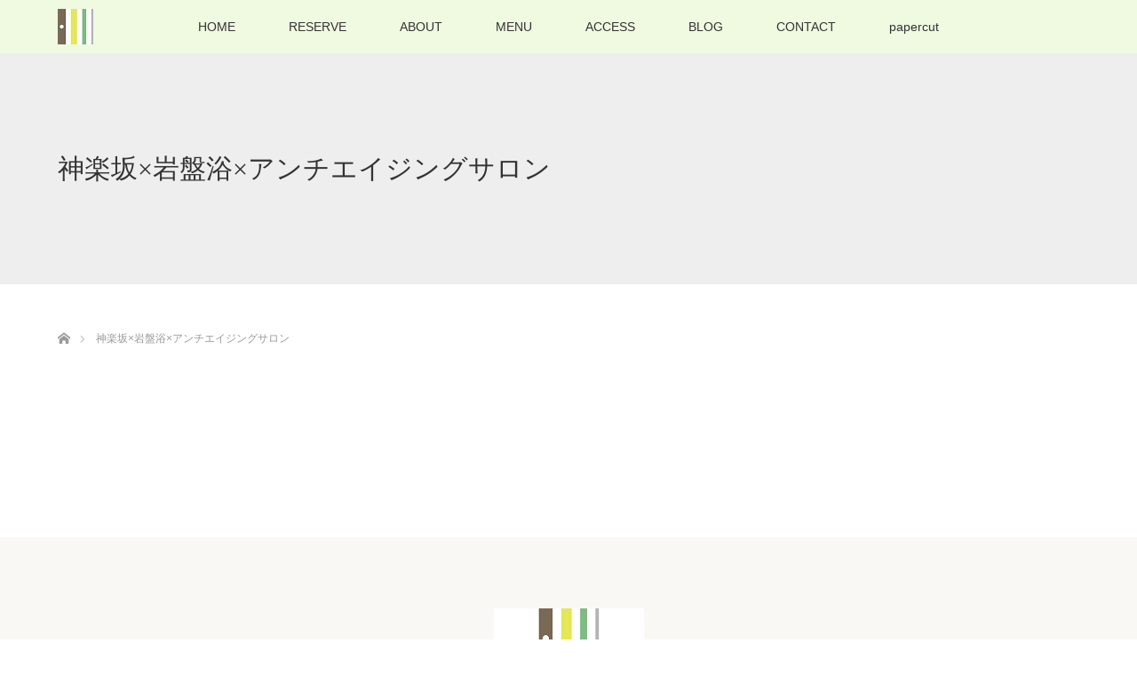

--- FILE ---
content_type: text/html; charset=UTF-8
request_url: https://unaporta-kagurazaka.com/%E7%A5%9E%E6%A5%BD%E5%9D%82x%E5%B2%A9%E7%9B%A4%E6%B5%B4x%E3%82%A2%E3%83%B3%E3%83%81%E3%82%A8%E3%82%A4%E3%82%B8%E3%83%B3%E3%82%B0%E3%82%B5%E3%83%AD%E3%83%B3-2/
body_size: 7888
content:
<!DOCTYPE html>
<html class="pc" dir="ltr" lang="ja" prefix="og: https://ogp.me/ns#">
<head>
<meta charset="UTF-8">
<!--[if IE]><meta http-equiv="X-UA-Compatible" content="IE=edge"><![endif]-->
<meta name="viewport" content="width=device-width">

<meta name="description" content="...">
<link rel="pingback" href="https://unaporta-kagurazaka.com/xmlrpc.php">
	<style>img:is([sizes="auto" i], [sizes^="auto," i]) { contain-intrinsic-size: 3000px 1500px }</style>
	
		<!-- All in One SEO 4.9.3 - aioseo.com -->
		<title>神楽坂×岩盤浴×アンチエイジングサロン | ウナポルタ</title>
	<meta name="robots" content="max-image-preview:large" />
	<link rel="canonical" href="https://unaporta-kagurazaka.com/%e7%a5%9e%e6%a5%bd%e5%9d%82x%e5%b2%a9%e7%9b%a4%e6%b5%b4x%e3%82%a2%e3%83%b3%e3%83%81%e3%82%a8%e3%82%a4%e3%82%b8%e3%83%b3%e3%82%b0%e3%82%b5%e3%83%ad%e3%83%b3-2/" />
	<meta name="generator" content="All in One SEO (AIOSEO) 4.9.3" />
		<meta property="og:locale" content="ja_JP" />
		<meta property="og:site_name" content="ウナポルタ" />
		<meta property="og:type" content="article" />
		<meta property="og:title" content="神楽坂×岩盤浴×アンチエイジングサロン | ウナポルタ" />
		<meta property="og:url" content="https://unaporta-kagurazaka.com/%e7%a5%9e%e6%a5%bd%e5%9d%82x%e5%b2%a9%e7%9b%a4%e6%b5%b4x%e3%82%a2%e3%83%b3%e3%83%81%e3%82%a8%e3%82%a4%e3%82%b8%e3%83%b3%e3%82%b0%e3%82%b5%e3%83%ad%e3%83%b3-2/" />
		<meta property="article:published_time" content="2019-07-12T01:55:21+00:00" />
		<meta property="article:modified_time" content="2019-07-12T01:55:23+00:00" />
		<meta name="twitter:card" content="summary_large_image" />
		<meta name="twitter:site" content="@unaporta" />
		<meta name="twitter:title" content="神楽坂×岩盤浴×アンチエイジングサロン | ウナポルタ" />
		<meta name="twitter:creator" content="@unaporta" />
		<script type="application/ld+json" class="aioseo-schema">
			{"@context":"https:\/\/schema.org","@graph":[{"@type":"BreadcrumbList","@id":"https:\/\/unaporta-kagurazaka.com\/%e7%a5%9e%e6%a5%bd%e5%9d%82x%e5%b2%a9%e7%9b%a4%e6%b5%b4x%e3%82%a2%e3%83%b3%e3%83%81%e3%82%a8%e3%82%a4%e3%82%b8%e3%83%b3%e3%82%b0%e3%82%b5%e3%83%ad%e3%83%b3-2\/#breadcrumblist","itemListElement":[{"@type":"ListItem","@id":"https:\/\/unaporta-kagurazaka.com#listItem","position":1,"name":"Home","item":"https:\/\/unaporta-kagurazaka.com","nextItem":{"@type":"ListItem","@id":"https:\/\/unaporta-kagurazaka.com\/%e7%a5%9e%e6%a5%bd%e5%9d%82x%e5%b2%a9%e7%9b%a4%e6%b5%b4x%e3%82%a2%e3%83%b3%e3%83%81%e3%82%a8%e3%82%a4%e3%82%b8%e3%83%b3%e3%82%b0%e3%82%b5%e3%83%ad%e3%83%b3-2\/#listItem","name":"\u795e\u697d\u5742\u00d7\u5ca9\u76e4\u6d74\u00d7\u30a2\u30f3\u30c1\u30a8\u30a4\u30b8\u30f3\u30b0\u30b5\u30ed\u30f3"}},{"@type":"ListItem","@id":"https:\/\/unaporta-kagurazaka.com\/%e7%a5%9e%e6%a5%bd%e5%9d%82x%e5%b2%a9%e7%9b%a4%e6%b5%b4x%e3%82%a2%e3%83%b3%e3%83%81%e3%82%a8%e3%82%a4%e3%82%b8%e3%83%b3%e3%82%b0%e3%82%b5%e3%83%ad%e3%83%b3-2\/#listItem","position":2,"name":"\u795e\u697d\u5742\u00d7\u5ca9\u76e4\u6d74\u00d7\u30a2\u30f3\u30c1\u30a8\u30a4\u30b8\u30f3\u30b0\u30b5\u30ed\u30f3","previousItem":{"@type":"ListItem","@id":"https:\/\/unaporta-kagurazaka.com#listItem","name":"Home"}}]},{"@type":"Organization","@id":"https:\/\/unaporta-kagurazaka.com\/#organization","name":"\u30a6\u30ca\u30dd\u30eb\u30bf","description":"\u795e\u697d\u5742\u00d7\u5ca9\u76e4\u6d74\u00d7\u30a2\u30f3\u30c1\u30a8\u30a4\u30b8\u30f3\u30b0\u30b5\u30ed\u30f3","url":"https:\/\/unaporta-kagurazaka.com\/","logo":{"@type":"ImageObject","url":"https:\/\/unaporta-kagurazaka.com\/wp-content\/uploads\/2019\/09\/tate\u30d8\u30c3\u30c0\u30fc\u7528.jpg","@id":"https:\/\/unaporta-kagurazaka.com\/%e7%a5%9e%e6%a5%bd%e5%9d%82x%e5%b2%a9%e7%9b%a4%e6%b5%b4x%e3%82%a2%e3%83%b3%e3%83%81%e3%82%a8%e3%82%a4%e3%82%b8%e3%83%b3%e3%82%b0%e3%82%b5%e3%83%ad%e3%83%b3-2\/#organizationLogo","width":169,"height":120},"image":{"@id":"https:\/\/unaporta-kagurazaka.com\/%e7%a5%9e%e6%a5%bd%e5%9d%82x%e5%b2%a9%e7%9b%a4%e6%b5%b4x%e3%82%a2%e3%83%b3%e3%83%81%e3%82%a8%e3%82%a4%e3%82%b8%e3%83%b3%e3%82%b0%e3%82%b5%e3%83%ad%e3%83%b3-2\/#organizationLogo"},"sameAs":["https:\/\/twitter.com\/unaporta"]},{"@type":"WebPage","@id":"https:\/\/unaporta-kagurazaka.com\/%e7%a5%9e%e6%a5%bd%e5%9d%82x%e5%b2%a9%e7%9b%a4%e6%b5%b4x%e3%82%a2%e3%83%b3%e3%83%81%e3%82%a8%e3%82%a4%e3%82%b8%e3%83%b3%e3%82%b0%e3%82%b5%e3%83%ad%e3%83%b3-2\/#webpage","url":"https:\/\/unaporta-kagurazaka.com\/%e7%a5%9e%e6%a5%bd%e5%9d%82x%e5%b2%a9%e7%9b%a4%e6%b5%b4x%e3%82%a2%e3%83%b3%e3%83%81%e3%82%a8%e3%82%a4%e3%82%b8%e3%83%b3%e3%82%b0%e3%82%b5%e3%83%ad%e3%83%b3-2\/","name":"\u795e\u697d\u5742\u00d7\u5ca9\u76e4\u6d74\u00d7\u30a2\u30f3\u30c1\u30a8\u30a4\u30b8\u30f3\u30b0\u30b5\u30ed\u30f3 | \u30a6\u30ca\u30dd\u30eb\u30bf","inLanguage":"ja","isPartOf":{"@id":"https:\/\/unaporta-kagurazaka.com\/#website"},"breadcrumb":{"@id":"https:\/\/unaporta-kagurazaka.com\/%e7%a5%9e%e6%a5%bd%e5%9d%82x%e5%b2%a9%e7%9b%a4%e6%b5%b4x%e3%82%a2%e3%83%b3%e3%83%81%e3%82%a8%e3%82%a4%e3%82%b8%e3%83%b3%e3%82%b0%e3%82%b5%e3%83%ad%e3%83%b3-2\/#breadcrumblist"},"datePublished":"2019-07-12T10:55:21+09:00","dateModified":"2019-07-12T10:55:23+09:00"},{"@type":"WebSite","@id":"https:\/\/unaporta-kagurazaka.com\/#website","url":"https:\/\/unaporta-kagurazaka.com\/","name":"\u30a6\u30ca\u30dd\u30eb\u30bf","description":"\u795e\u697d\u5742\u00d7\u5ca9\u76e4\u6d74\u00d7\u30a2\u30f3\u30c1\u30a8\u30a4\u30b8\u30f3\u30b0\u30b5\u30ed\u30f3","inLanguage":"ja","publisher":{"@id":"https:\/\/unaporta-kagurazaka.com\/#organization"}}]}
		</script>
		<!-- All in One SEO -->

<link rel='dns-prefetch' href='//www.googletagmanager.com' />
<link rel="alternate" type="application/rss+xml" title="ウナポルタ &raquo; フィード" href="https://unaporta-kagurazaka.com/feed/" />
<link rel="alternate" type="application/rss+xml" title="ウナポルタ &raquo; コメントフィード" href="https://unaporta-kagurazaka.com/comments/feed/" />
<link rel='stylesheet' id='style-css' href='https://unaporta-kagurazaka.com/wp-content/themes/lotus_tcd039/style.css?ver=2.1.2' type='text/css' media='all' />
<link rel='stylesheet' id='wp-block-library-css' href='https://unaporta-kagurazaka.com/wp-content/plugins/gutenberg/build/block-library/style.css?ver=21.6.0' type='text/css' media='all' />
<style id='classic-theme-styles-inline-css' type='text/css'>
/*! This file is auto-generated */
.wp-block-button__link{color:#fff;background-color:#32373c;border-radius:9999px;box-shadow:none;text-decoration:none;padding:calc(.667em + 2px) calc(1.333em + 2px);font-size:1.125em}.wp-block-file__button{background:#32373c;color:#fff;text-decoration:none}
</style>
<link rel='stylesheet' id='aioseo/css/src/vue/standalone/blocks/table-of-contents/global.scss-css' href='https://unaporta-kagurazaka.com/wp-content/plugins/all-in-one-seo-pack/dist/Lite/assets/css/table-of-contents/global.e90f6d47.css?ver=4.9.3' type='text/css' media='all' />
<link rel='stylesheet' id='contact-form-7-css' href='https://unaporta-kagurazaka.com/wp-content/plugins/contact-form-7/includes/css/styles.css?ver=6.1.4' type='text/css' media='all' />
<style id='global-styles-inline-css' type='text/css'>
:root{--wp--preset--aspect-ratio--square: 1;--wp--preset--aspect-ratio--4-3: 4/3;--wp--preset--aspect-ratio--3-4: 3/4;--wp--preset--aspect-ratio--3-2: 3/2;--wp--preset--aspect-ratio--2-3: 2/3;--wp--preset--aspect-ratio--16-9: 16/9;--wp--preset--aspect-ratio--9-16: 9/16;--wp--preset--color--black: #000000;--wp--preset--color--cyan-bluish-gray: #abb8c3;--wp--preset--color--white: #ffffff;--wp--preset--color--pale-pink: #f78da7;--wp--preset--color--vivid-red: #cf2e2e;--wp--preset--color--luminous-vivid-orange: #ff6900;--wp--preset--color--luminous-vivid-amber: #fcb900;--wp--preset--color--light-green-cyan: #7bdcb5;--wp--preset--color--vivid-green-cyan: #00d084;--wp--preset--color--pale-cyan-blue: #8ed1fc;--wp--preset--color--vivid-cyan-blue: #0693e3;--wp--preset--color--vivid-purple: #9b51e0;--wp--preset--gradient--vivid-cyan-blue-to-vivid-purple: linear-gradient(135deg,rgb(6,147,227) 0%,rgb(155,81,224) 100%);--wp--preset--gradient--light-green-cyan-to-vivid-green-cyan: linear-gradient(135deg,rgb(122,220,180) 0%,rgb(0,208,130) 100%);--wp--preset--gradient--luminous-vivid-amber-to-luminous-vivid-orange: linear-gradient(135deg,rgb(252,185,0) 0%,rgb(255,105,0) 100%);--wp--preset--gradient--luminous-vivid-orange-to-vivid-red: linear-gradient(135deg,rgb(255,105,0) 0%,rgb(207,46,46) 100%);--wp--preset--gradient--very-light-gray-to-cyan-bluish-gray: linear-gradient(135deg,rgb(238,238,238) 0%,rgb(169,184,195) 100%);--wp--preset--gradient--cool-to-warm-spectrum: linear-gradient(135deg,rgb(74,234,220) 0%,rgb(151,120,209) 20%,rgb(207,42,186) 40%,rgb(238,44,130) 60%,rgb(251,105,98) 80%,rgb(254,248,76) 100%);--wp--preset--gradient--blush-light-purple: linear-gradient(135deg,rgb(255,206,236) 0%,rgb(152,150,240) 100%);--wp--preset--gradient--blush-bordeaux: linear-gradient(135deg,rgb(254,205,165) 0%,rgb(254,45,45) 50%,rgb(107,0,62) 100%);--wp--preset--gradient--luminous-dusk: linear-gradient(135deg,rgb(255,203,112) 0%,rgb(199,81,192) 50%,rgb(65,88,208) 100%);--wp--preset--gradient--pale-ocean: linear-gradient(135deg,rgb(255,245,203) 0%,rgb(182,227,212) 50%,rgb(51,167,181) 100%);--wp--preset--gradient--electric-grass: linear-gradient(135deg,rgb(202,248,128) 0%,rgb(113,206,126) 100%);--wp--preset--gradient--midnight: linear-gradient(135deg,rgb(2,3,129) 0%,rgb(40,116,252) 100%);--wp--preset--font-size--small: 13px;--wp--preset--font-size--medium: 20px;--wp--preset--font-size--large: 36px;--wp--preset--font-size--x-large: 42px;--wp--preset--spacing--20: 0.44rem;--wp--preset--spacing--30: 0.67rem;--wp--preset--spacing--40: 1rem;--wp--preset--spacing--50: 1.5rem;--wp--preset--spacing--60: 2.25rem;--wp--preset--spacing--70: 3.38rem;--wp--preset--spacing--80: 5.06rem;--wp--preset--shadow--natural: 6px 6px 9px rgba(0, 0, 0, 0.2);--wp--preset--shadow--deep: 12px 12px 50px rgba(0, 0, 0, 0.4);--wp--preset--shadow--sharp: 6px 6px 0px rgba(0, 0, 0, 0.2);--wp--preset--shadow--outlined: 6px 6px 0px -3px rgb(255, 255, 255), 6px 6px rgb(0, 0, 0);--wp--preset--shadow--crisp: 6px 6px 0px rgb(0, 0, 0);}:where(.is-layout-flex){gap: 0.5em;}:where(.is-layout-grid){gap: 0.5em;}body .is-layout-flex{display: flex;}.is-layout-flex{flex-wrap: wrap;align-items: center;}.is-layout-flex > :is(*, div){margin: 0;}body .is-layout-grid{display: grid;}.is-layout-grid > :is(*, div){margin: 0;}:where(.wp-block-columns.is-layout-flex){gap: 2em;}:where(.wp-block-columns.is-layout-grid){gap: 2em;}:where(.wp-block-post-template.is-layout-flex){gap: 1.25em;}:where(.wp-block-post-template.is-layout-grid){gap: 1.25em;}.has-black-color{color: var(--wp--preset--color--black) !important;}.has-cyan-bluish-gray-color{color: var(--wp--preset--color--cyan-bluish-gray) !important;}.has-white-color{color: var(--wp--preset--color--white) !important;}.has-pale-pink-color{color: var(--wp--preset--color--pale-pink) !important;}.has-vivid-red-color{color: var(--wp--preset--color--vivid-red) !important;}.has-luminous-vivid-orange-color{color: var(--wp--preset--color--luminous-vivid-orange) !important;}.has-luminous-vivid-amber-color{color: var(--wp--preset--color--luminous-vivid-amber) !important;}.has-light-green-cyan-color{color: var(--wp--preset--color--light-green-cyan) !important;}.has-vivid-green-cyan-color{color: var(--wp--preset--color--vivid-green-cyan) !important;}.has-pale-cyan-blue-color{color: var(--wp--preset--color--pale-cyan-blue) !important;}.has-vivid-cyan-blue-color{color: var(--wp--preset--color--vivid-cyan-blue) !important;}.has-vivid-purple-color{color: var(--wp--preset--color--vivid-purple) !important;}.has-black-background-color{background-color: var(--wp--preset--color--black) !important;}.has-cyan-bluish-gray-background-color{background-color: var(--wp--preset--color--cyan-bluish-gray) !important;}.has-white-background-color{background-color: var(--wp--preset--color--white) !important;}.has-pale-pink-background-color{background-color: var(--wp--preset--color--pale-pink) !important;}.has-vivid-red-background-color{background-color: var(--wp--preset--color--vivid-red) !important;}.has-luminous-vivid-orange-background-color{background-color: var(--wp--preset--color--luminous-vivid-orange) !important;}.has-luminous-vivid-amber-background-color{background-color: var(--wp--preset--color--luminous-vivid-amber) !important;}.has-light-green-cyan-background-color{background-color: var(--wp--preset--color--light-green-cyan) !important;}.has-vivid-green-cyan-background-color{background-color: var(--wp--preset--color--vivid-green-cyan) !important;}.has-pale-cyan-blue-background-color{background-color: var(--wp--preset--color--pale-cyan-blue) !important;}.has-vivid-cyan-blue-background-color{background-color: var(--wp--preset--color--vivid-cyan-blue) !important;}.has-vivid-purple-background-color{background-color: var(--wp--preset--color--vivid-purple) !important;}.has-black-border-color{border-color: var(--wp--preset--color--black) !important;}.has-cyan-bluish-gray-border-color{border-color: var(--wp--preset--color--cyan-bluish-gray) !important;}.has-white-border-color{border-color: var(--wp--preset--color--white) !important;}.has-pale-pink-border-color{border-color: var(--wp--preset--color--pale-pink) !important;}.has-vivid-red-border-color{border-color: var(--wp--preset--color--vivid-red) !important;}.has-luminous-vivid-orange-border-color{border-color: var(--wp--preset--color--luminous-vivid-orange) !important;}.has-luminous-vivid-amber-border-color{border-color: var(--wp--preset--color--luminous-vivid-amber) !important;}.has-light-green-cyan-border-color{border-color: var(--wp--preset--color--light-green-cyan) !important;}.has-vivid-green-cyan-border-color{border-color: var(--wp--preset--color--vivid-green-cyan) !important;}.has-pale-cyan-blue-border-color{border-color: var(--wp--preset--color--pale-cyan-blue) !important;}.has-vivid-cyan-blue-border-color{border-color: var(--wp--preset--color--vivid-cyan-blue) !important;}.has-vivid-purple-border-color{border-color: var(--wp--preset--color--vivid-purple) !important;}.has-vivid-cyan-blue-to-vivid-purple-gradient-background{background: var(--wp--preset--gradient--vivid-cyan-blue-to-vivid-purple) !important;}.has-light-green-cyan-to-vivid-green-cyan-gradient-background{background: var(--wp--preset--gradient--light-green-cyan-to-vivid-green-cyan) !important;}.has-luminous-vivid-amber-to-luminous-vivid-orange-gradient-background{background: var(--wp--preset--gradient--luminous-vivid-amber-to-luminous-vivid-orange) !important;}.has-luminous-vivid-orange-to-vivid-red-gradient-background{background: var(--wp--preset--gradient--luminous-vivid-orange-to-vivid-red) !important;}.has-very-light-gray-to-cyan-bluish-gray-gradient-background{background: var(--wp--preset--gradient--very-light-gray-to-cyan-bluish-gray) !important;}.has-cool-to-warm-spectrum-gradient-background{background: var(--wp--preset--gradient--cool-to-warm-spectrum) !important;}.has-blush-light-purple-gradient-background{background: var(--wp--preset--gradient--blush-light-purple) !important;}.has-blush-bordeaux-gradient-background{background: var(--wp--preset--gradient--blush-bordeaux) !important;}.has-luminous-dusk-gradient-background{background: var(--wp--preset--gradient--luminous-dusk) !important;}.has-pale-ocean-gradient-background{background: var(--wp--preset--gradient--pale-ocean) !important;}.has-electric-grass-gradient-background{background: var(--wp--preset--gradient--electric-grass) !important;}.has-midnight-gradient-background{background: var(--wp--preset--gradient--midnight) !important;}.has-small-font-size{font-size: var(--wp--preset--font-size--small) !important;}.has-medium-font-size{font-size: var(--wp--preset--font-size--medium) !important;}.has-large-font-size{font-size: var(--wp--preset--font-size--large) !important;}.has-x-large-font-size{font-size: var(--wp--preset--font-size--x-large) !important;}
:where(.wp-block-columns.is-layout-flex){gap: 2em;}:where(.wp-block-columns.is-layout-grid){gap: 2em;}
:root :where(.wp-block-pullquote){font-size: 1.5em;line-height: 1.6;}
:where(.wp-block-post-template.is-layout-flex){gap: 1.25em;}:where(.wp-block-post-template.is-layout-grid){gap: 1.25em;}
</style>
<script type="text/javascript" src="https://unaporta-kagurazaka.com/wp-includes/js/jquery/jquery.min.js?ver=3.7.1" id="jquery-core-js"></script>
<script type="text/javascript" src="https://unaporta-kagurazaka.com/wp-includes/js/jquery/jquery-migrate.min.js?ver=3.4.1" id="jquery-migrate-js"></script>
<script type="text/javascript" src="https://unaporta-kagurazaka.com/wp-content/plugins/gutenberg/build/hooks/index.min.js?ver=84e753e2b66eb7028d38" id="wp-hooks-js"></script>
<script type="text/javascript" src="https://unaporta-kagurazaka.com/wp-content/plugins/gutenberg/build/i18n/index.min.js?ver=671c1c41fbf6f13df25a" id="wp-i18n-js"></script>
<script type="text/javascript" id="wp-i18n-js-after">
/* <![CDATA[ */
wp.i18n.setLocaleData( { 'text direction\u0004ltr': [ 'ltr' ] } );
/* ]]> */
</script>
<link rel="https://api.w.org/" href="https://unaporta-kagurazaka.com/wp-json/" /><link rel="alternate" title="JSON" type="application/json" href="https://unaporta-kagurazaka.com/wp-json/wp/v2/pages/12" /><link rel='shortlink' href='https://unaporta-kagurazaka.com/?p=12' />
<link rel="alternate" title="oEmbed (JSON)" type="application/json+oembed" href="https://unaporta-kagurazaka.com/wp-json/oembed/1.0/embed?url=https%3A%2F%2Funaporta-kagurazaka.com%2F%25e7%25a5%259e%25e6%25a5%25bd%25e5%259d%2582x%25e5%25b2%25a9%25e7%259b%25a4%25e6%25b5%25b4x%25e3%2582%25a2%25e3%2583%25b3%25e3%2583%2581%25e3%2582%25a8%25e3%2582%25a4%25e3%2582%25b8%25e3%2583%25b3%25e3%2582%25b0%25e3%2582%25b5%25e3%2583%25ad%25e3%2583%25b3-2%2F" />
<link rel="alternate" title="oEmbed (XML)" type="text/xml+oembed" href="https://unaporta-kagurazaka.com/wp-json/oembed/1.0/embed?url=https%3A%2F%2Funaporta-kagurazaka.com%2F%25e7%25a5%259e%25e6%25a5%25bd%25e5%259d%2582x%25e5%25b2%25a9%25e7%259b%25a4%25e6%25b5%25b4x%25e3%2582%25a2%25e3%2583%25b3%25e3%2583%2581%25e3%2582%25a8%25e3%2582%25a4%25e3%2582%25b8%25e3%2583%25b3%25e3%2582%25b0%25e3%2582%25b5%25e3%2583%25ad%25e3%2583%25b3-2%2F&#038;format=xml" />
<meta name="generator" content="Site Kit by Google 1.161.0" />
<link rel="stylesheet" media="screen and (max-width:770px)" href="https://unaporta-kagurazaka.com/wp-content/themes/lotus_tcd039/responsive.css?ver=2.1.2">
<link rel="stylesheet" href="https://unaporta-kagurazaka.com/wp-content/themes/lotus_tcd039/css/footer-bar.css?ver=2.1.2">

<script src="https://unaporta-kagurazaka.com/wp-content/themes/lotus_tcd039/js/jquery.easing.1.3.js?ver=2.1.2"></script>
<script src="https://unaporta-kagurazaka.com/wp-content/themes/lotus_tcd039/js/jscript.js?ver=2.1.2"></script>
<script src="https://unaporta-kagurazaka.com/wp-content/themes/lotus_tcd039/js/functions.js?ver=2.1.2"></script>
<script src="https://unaporta-kagurazaka.com/wp-content/themes/lotus_tcd039/js/comment.js?ver=2.1.2"></script>

<style type="text/css">
body, input, textarea { font-family: Verdana, "ヒラギノ角ゴ ProN W3", "Hiragino Kaku Gothic ProN", "メイリオ", Meiryo, sans-serif; }
.rich_font { font-weight:500; font-family: "Times New Roman" , "游明朝" , "Yu Mincho" , "游明朝体" , "YuMincho" , "ヒラギノ明朝 Pro W3" , "Hiragino Mincho Pro" , "HiraMinProN-W3" , "HGS明朝E" , "ＭＳ Ｐ明朝" , "MS PMincho" , serif; }

body { font-size:15px; }

.pc #header .logo { font-size:21px; }
.mobile #header .logo { font-size:18px; }
.pc #header .desc { font-size:12px; }
#footer_logo .logo { font-size:40px; }
#footer_logo .desc { font-size:12px; }
.pc #header #logo_text_fixed .logo { font-size:21px; }

.index_box_list .image img, #index_blog_list li .image img, #related_post li a.image img, .styled_post_list1 .image img, #recent_news .image img{
  -webkit-transition: all 0.35s ease-in-out; -moz-transition: all 0.35s ease-in-out; transition: all 0.35s ease-in-out;
  -webkit-transform: scale(1); -moz-transform: scale(1); -ms-transform: scale(1); -o-transform: scale(1); transform: scale(1);
  -webkit-backface-visibility:hidden; backface-visibility:hidden;
}
.index_box_list .image a:hover img, #index_blog_list li .image:hover img, #related_post li a.image:hover img, .styled_post_list1 .image:hover img, #recent_news .image:hover img{
 -webkit-transform: scale(1.2); -moz-transform: scale(1.2); -ms-transform: scale(1.2); -o-transform: scale(1.2); transform: scale(1.2);
}

.pc .home #header_top{ background:rgba(240,255,219,1) }
.pc .home #global_menu{ background:rgba(240,255,219,0.7) }
.pc .header_fix #header{ background:rgba(240,255,219,1) }
	.pc .not_home #header{ background:rgba(240,255,219,0.7) }
.pc .not_home.header_fix2 #header{ background:rgba(240,255,219,1) }
.pc #global_menu > ul > li > a{ color:#333333; }

.pc #index_content2 .catchphrase .headline { font-size:40px; }
.pc #index_content2 .catchphrase .desc { font-size:15px; }

#post_title { font-size:30px; }
.post_content { font-size:15px; }

a:hover, #comment_header ul li a:hover, .pc #global_menu > ul > li.active > a, .pc #global_menu li.current-menu-item > a, .pc #global_menu > ul > li > a:hover, #header_logo .logo a:hover, #bread_crumb li.home a:hover:before, #bread_crumb li a:hover,
 .footer_menu li:first-child a, .footer_menu li:only-child a, #previous_next_post a:hover, .color_headline
  { color:#944D34; }

.pc #global_menu ul ul a, #return_top a, .next_page_link a:hover, .page_navi a:hover, .collapse_category_list li a:hover .count, .index_archive_link a:hover, .slick-arrow:hover, #header_logo_index .link:hover,
 #previous_next_page a:hover, .page_navi p.back a:hover, .collapse_category_list li a:hover .count, .mobile #global_menu li a:hover,
  #wp-calendar td a:hover, #wp-calendar #prev a:hover, #wp-calendar #next a:hover, .widget_search #search-btn input:hover, .widget_search #searchsubmit:hover, .side_widget.google_search #searchsubmit:hover,
   #submit_comment:hover, #comment_header ul li a:hover, #comment_header ul li.comment_switch_active a, #comment_header #comment_closed p, #post_pagination a:hover, #post_pagination p, a.menu_button:hover, .mobile .footer_menu a:hover, .mobile #footer_menu_bottom li a:hover
    { background-color:#944D34; }

.pc #global_menu ul ul a:hover, #return_top a:hover
 { background-color:#C45757; }

.side_headline, #footer_address, #recent_news .headline, .page_navi span.current
 { background-color:#E3F2DA; }

#index_content1_top
 { background-color:#E7F1D9; }

#comment_textarea textarea:focus, #guest_info input:focus, #comment_header ul li a:hover, #comment_header ul li.comment_switch_active a, #comment_header #comment_closed p
 { border-color:#944D34; }

#comment_header ul li.comment_switch_active a:after, #comment_header #comment_closed p:after
 { border-color:#944D34 transparent transparent transparent; }

.collapse_category_list li a:before
 { border-color: transparent transparent transparent #944D34; }


  #site_loader_spinner { border:4px solid rgba(148,77,52,0.2); border-top-color:#944D34; }


</style>


<script type="text/javascript">
jQuery(document).ready(function($){
  $('a').not('a[href^="#"], a[href^="tel"], [href^="javascript:void(0);"], a[target="_blank"]').click(function(){
    var pass = $(this).attr("href");
    $('body').fadeOut();
    setTimeout(function(){
      location.href = pass;
    },300);
    return false;
  });
});
</script>


<style type="text/css"></style></head>
<body id="body" class="wp-singular page-template-default page page-id-12 wp-theme-lotus_tcd039 not_home">

<div id="site_loader_overlay">
 <div id="site_loader_spinner"></div>
</div>

 <div id="header">
  <div id="header_top">
   <div id="header_logo">
    <div id="logo_image">
 <h1 class="logo">
  <a href="https://unaporta-kagurazaka.com/" title="ウナポルタ" data-label="ウナポルタ"><img class="h_logo" src="https://unaporta-kagurazaka.com/wp-content/uploads/2019/09/tateヘッダー用.jpg?1768727875" alt="ウナポルタ" title="ウナポルタ" /></a>
 </h1>
</div>
   </div>
  </div><!-- END #header_top -->
    <div id="header_bottom">
   <a href="#" class="menu_button"><span>menu</span></a>
   <div id="logo_image_fixed">
 <p class="logo"><a href="https://unaporta-kagurazaka.com/" title="ウナポルタ"><img class="s_logo" src="https://unaporta-kagurazaka.com/wp-content/uploads/2019/09/ヘッダー用logo固定.jpg?1768727875" alt="ウナポルタ" title="ウナポルタ" /></a></p>
</div>
   <div id="global_menu">
    <ul id="menu-home" class="menu"><li id="menu-item-47" class="menu-item menu-item-type-custom menu-item-object-custom menu-item-home menu-item-47"><a href="https://unaporta-kagurazaka.com">HOME</a></li>
<li id="menu-item-162" class="menu-item menu-item-type-post_type menu-item-object-page menu-item-162"><a href="https://unaporta-kagurazaka.com/reserve/">RESERVE</a></li>
<li id="menu-item-60" class="menu-item menu-item-type-post_type menu-item-object-page menu-item-60"><a href="https://unaporta-kagurazaka.com/about/">ABOUT</a></li>
<li id="menu-item-61" class="menu-item menu-item-type-post_type menu-item-object-page menu-item-61"><a href="https://unaporta-kagurazaka.com/menu/">MENU</a></li>
<li id="menu-item-62" class="menu-item menu-item-type-post_type menu-item-object-page menu-item-62"><a href="https://unaporta-kagurazaka.com/access/">ACCESS</a></li>
<li id="menu-item-63" class="menu-item menu-item-type-post_type menu-item-object-page menu-item-63"><a href="https://unaporta-kagurazaka.com/blog/">BLOG</a></li>
<li id="menu-item-64" class="menu-item menu-item-type-post_type menu-item-object-page menu-item-64"><a href="https://unaporta-kagurazaka.com/contact/">CONTACT</a></li>
<li id="menu-item-247" class="menu-item menu-item-type-post_type menu-item-object-page menu-item-247"><a href="https://unaporta-kagurazaka.com/papercut/">papercut</a></li>
</ul>   </div>
  </div><!-- END #header_bottom -->
   </div><!-- END #header -->

    
 <div id="main_contents" class="clearfix">

<div id="header_image" class="no_image">
 <div class="caption">
  <p class="title rich_font">神楽坂×岩盤浴×アンチエイジングサロン</p>
 </div>
</div>

<div id="bread_crumb">

<ul class="clearfix" itemscope itemtype="http://schema.org/BreadcrumbList">
 <li itemprop="itemListElement" itemscope itemtype="http://schema.org/ListItem" class="home"><a itemprop="item" href="https://unaporta-kagurazaka.com/"><span itemprop="name">ホーム</span></a><meta itemprop="position" content="1" /></li>

 <li itemprop="itemListElement" itemscope itemtype="http://schema.org/ListItem" class="last"><span itemprop="name">神楽坂×岩盤浴×アンチエイジングサロン</span><meta itemprop="position" content="2" /></li>

</ul>
</div>

<div id="main_col" class="clearfix">

  <div id="left_col">
 
 
 <div id="article">

  <div class="post_content clearfix">
        </div>

 </div><!-- END #article -->

 
  </div><!-- END #left_col -->
 
 
</div><!-- END #main_col -->



 </div><!-- END #main_contents -->

<div id="footer_wrapper">
 <div id="footer_top">
  <div id="footer_top_inner">

   <!-- footer logo -->
   <div id="footer_logo">
    <div class="logo_area">
 <p class="logo"><a href="https://unaporta-kagurazaka.com/" title="ウナポルタ"><img class="f_logo" src="https://unaporta-kagurazaka.com/wp-content/uploads/2019/09/tateヘッダー用.jpg?1768727875" alt="ウナポルタ" title="ウナポルタ" /></a></p>
</div>
   </div>

   <!-- footer menu -->
      <div id="footer_menu" class="clearfix">
        <div id="footer-menu1" class="footer_menu clearfix">
     <ul id="menu-home-1" class="menu"><li class="menu-item menu-item-type-custom menu-item-object-custom menu-item-home menu-item-47"><a href="https://unaporta-kagurazaka.com">HOME</a></li>
<li class="menu-item menu-item-type-post_type menu-item-object-page menu-item-162"><a href="https://unaporta-kagurazaka.com/reserve/">RESERVE</a></li>
<li class="menu-item menu-item-type-post_type menu-item-object-page menu-item-60"><a href="https://unaporta-kagurazaka.com/about/">ABOUT</a></li>
<li class="menu-item menu-item-type-post_type menu-item-object-page menu-item-61"><a href="https://unaporta-kagurazaka.com/menu/">MENU</a></li>
<li class="menu-item menu-item-type-post_type menu-item-object-page menu-item-62"><a href="https://unaporta-kagurazaka.com/access/">ACCESS</a></li>
<li class="menu-item menu-item-type-post_type menu-item-object-page menu-item-63"><a href="https://unaporta-kagurazaka.com/blog/">BLOG</a></li>
<li class="menu-item menu-item-type-post_type menu-item-object-page menu-item-64"><a href="https://unaporta-kagurazaka.com/contact/">CONTACT</a></li>
<li class="menu-item menu-item-type-post_type menu-item-object-page menu-item-247"><a href="https://unaporta-kagurazaka.com/papercut/">papercut</a></li>
</ul>    </div>
            <div id="footer-menu2" class="footer_menu clearfix">
         </div>
            <div id="footer-menu3" class="footer_menu clearfix">
         </div>
            <div id="footer-menu4" class="footer_menu clearfix">
         </div>
            <div id="footer-menu5" class="footer_menu clearfix">
         </div>
            <div id="footer-menu6" class="footer_menu clearfix">
         </div>
       </div>
   

  </div><!-- END #footer_top_inner -->
 </div><!-- END #footer_top -->

    <p id="footer_address"><span class="mr10">ウナポルタ</span>東京都新宿区矢来町34PINO神楽坂C<span class="ml10">070-5557-1105</span></p>
   
 <div id="footer_bottom">
  <div id="footer_bottom_inner" class="clearfix">
   <!-- social button -->
      <ul class="clearfix" id="footer_social_link">
        <li class="twitter"><a class="target_blank" href="https://twitter.com/unaporta">Twitter</a></li>
            <li class="facebook"><a class="target_blank" href="https://www.facebook.com/%E3%82%A6%E3%83%8A%E3%83%9D%E3%83%AB%E3%82%BF-unaporta-1899587700256448/">Facebook</a></li>
            <li class="insta"><a class="target_blank" href="http://instagram.com/unaportakagurazaka">Instagram</a></li>
                        <li class="rss"><a class="target_blank" href="https://unaporta-kagurazaka.com/feed/">RSS</a></li>
       </ul>
      <p id="copyright">Copyright &copy;&nbsp; <a href="https://unaporta-kagurazaka.com/">ウナポルタ</a></p>

  </div><!-- END #footer_bottom_inner -->
 </div><!-- END #footer_bottom -->
</div><!-- /footer_wrapper -->


 <div id="return_top">
  <a href="#body"><span>PAGE TOP</span></a>
 </div>


 <script>

 jQuery(window).bind("unload",function(){});

 jQuery(document).ready(function($){

  function after_load() {
   $('#site_loader_spinner').delay(300).addClass('fade_out');
   $('#site_loader_overlay').delay(600).addClass('fade_out');
   $('#site_loader_spinner').delay(600).fadeOut(100);
   $('#site_loader_overlay').delay(900).fadeOut(100);
        }


  $(window).load(function () {
    after_load();
  });
 
  $(function(){
    setTimeout(function(){
      if( $('#site_loader_overlay').is(':visible') ) {
        after_load();
      }
    }, 3000);
  });

 });
 </script>

 

<script type="speculationrules">
{"prefetch":[{"source":"document","where":{"and":[{"href_matches":"\/*"},{"not":{"href_matches":["\/wp-*.php","\/wp-admin\/*","\/wp-content\/uploads\/*","\/wp-content\/*","\/wp-content\/plugins\/*","\/wp-content\/themes\/lotus_tcd039\/*","\/*\\?(.+)"]}},{"not":{"selector_matches":"a[rel~=\"nofollow\"]"}},{"not":{"selector_matches":".no-prefetch, .no-prefetch a"}}]},"eagerness":"conservative"}]}
</script>
<script type="text/javascript" src="https://unaporta-kagurazaka.com/wp-includes/js/comment-reply.min.js?ver=6.8.3" id="comment-reply-js" async="async" data-wp-strategy="async"></script>
<script type="text/javascript" src="https://unaporta-kagurazaka.com/wp-content/plugins/contact-form-7/includes/swv/js/index.js?ver=6.1.4" id="swv-js"></script>
<script type="text/javascript" id="contact-form-7-js-translations">
/* <![CDATA[ */
( function( domain, translations ) {
	var localeData = translations.locale_data[ domain ] || translations.locale_data.messages;
	localeData[""].domain = domain;
	wp.i18n.setLocaleData( localeData, domain );
} )( "contact-form-7", {"translation-revision-date":"2025-11-30 08:12:23+0000","generator":"GlotPress\/4.0.3","domain":"messages","locale_data":{"messages":{"":{"domain":"messages","plural-forms":"nplurals=1; plural=0;","lang":"ja_JP"},"This contact form is placed in the wrong place.":["\u3053\u306e\u30b3\u30f3\u30bf\u30af\u30c8\u30d5\u30a9\u30fc\u30e0\u306f\u9593\u9055\u3063\u305f\u4f4d\u7f6e\u306b\u7f6e\u304b\u308c\u3066\u3044\u307e\u3059\u3002"],"Error:":["\u30a8\u30e9\u30fc:"]}},"comment":{"reference":"includes\/js\/index.js"}} );
/* ]]> */
</script>
<script type="text/javascript" id="contact-form-7-js-before">
/* <![CDATA[ */
var wpcf7 = {
    "api": {
        "root": "https:\/\/unaporta-kagurazaka.com\/wp-json\/",
        "namespace": "contact-form-7\/v1"
    }
};
/* ]]> */
</script>
<script type="text/javascript" src="https://unaporta-kagurazaka.com/wp-content/plugins/contact-form-7/includes/js/index.js?ver=6.1.4" id="contact-form-7-js"></script>
</body>
</html>